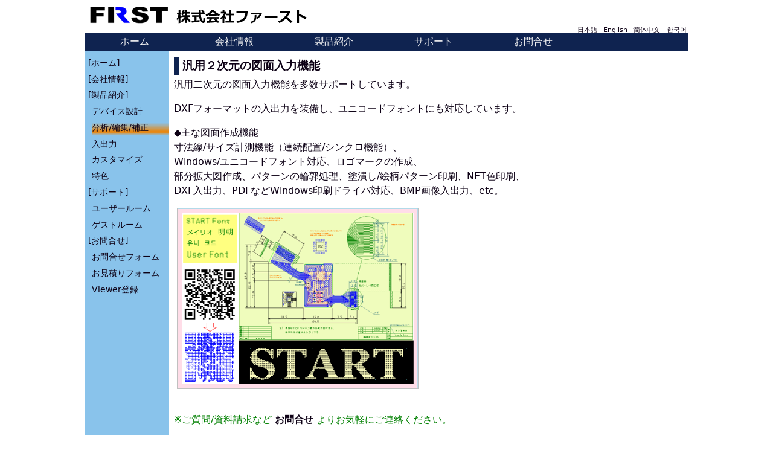

--- FILE ---
content_type: text/html
request_url: https://first-cad.com/products2/products2_p241.html
body_size: 2433
content:
<!DOCTYPE html>
<html lang="ja">
<head>
<meta charset="UTF-8">
<title>汎用２次元の図面入力機能</title>

<!-- IE対応 -->
<meta http-equiv="X-UA-Compatible" content="IE=edge">
<!-- 仮想ウィンドウ -->
<meta name="viewport" content="width=device-width, initial-scale=1">
<!-- 電話番号の自動リンク機能を無効化 -->
<meta name="format-detection" content="telephone=no">

<!-- 詳細 -->
<meta name="description" content="電気業界を支えるソフトウェアを開発している会社です。設計から製造まで幅広く対応できる製品をご紹介しています。CAD/CAM Concurrent START Software">
<!-- 製作者の名前or会社名 -->
<meta name="author" content="株式会社ファースト">
<!-- 正規のURL -->
<link rel="canonical" href="first-cad.com">
<!-- OGP -->
<!-- サイト名 -->
<meta property="og:site_name" content="株式会社ファースト">
<!-- ogpのタイトル <title>と文章も文字数も同じにする -->
<meta property="og:title" content="株式会社ファースト">
<!-- ogpの本文 <meta name='description'>と同じにする -->
<meta property="og:description" content="電気業界を支えるソフトウェアを開発している会社です。設計から製造まで幅広く対応できる製品をご紹介しています。CAD/CAM Concurrent START Software">
<!-- タイプ -->
<meta property="og:type" content="website">
<!-- サイトのURL -->
<meta property="og:url" content="first-cad.com">
<!-- ogpのURL -->
<meta property="og:image" content="ogpのURL">

<!-- レスポンシブデザイン -->
<meta name="viewport" content="width=device-width,initial-scale-1">

<!-- favicon -->
<link rel="icon" type="image/x-icon" href="../favicon.ico">

<!-- IE対応 picture, srcset -->
<script src=" https://cdnjs.cloudflare.com/ajax/libs/picturefill/3.0.3/picturefill.js "></script>

<!-- Bootstrap CSS -->
<link href="https://cdn.jsdelivr.net/npm/bootstrap@5.3.0/dist/css/bootstrap.min.css" rel="stylesheet" integrity="sha384-9ndCyUaIbzAi2FUVXJi0CjmCapSmO7SnpJef0486qhLnuZ2cdeRhO02iuK6FUUVM" crossorigin="anonymous">

<!-- スタイルシート -->
<link rel="stylesheet" type="text/css" href="../css/reset.css"> <!-- リセットCSS -->
<link rel="stylesheet" type="text/css" href="../css/style.css">

</head>
<body>

<!-- サイトコンテナ -->
<div id="site_container">
  <!-- ヘッダーコンテナ -->
  <div id="header_container">
    <!-- ヘッダー ↓↓↓↓↓↓↓↓↓↓↓↓↓↓↓↓↓↓↓↓ -->
    <header>
      <!-- ロゴ（Top Page へのリンク） ↓↓↓↓↓↓↓↓↓↓↓↓↓↓↓↓↓↓↓↓ -->
      <a href="../index.html"><img src="../img/FIRST_ja.png"></a>
      <!-- 言語メニュー ↓↓↓↓↓↓↓↓↓↓↓↓↓↓↓↓↓↓↓↓ -->
      <div id="lang_menu">
        <li><a href="./products2_p241.html">日本語</a></li>
        <li><a href="./products2_p241__en.html">English</a></li>
        <li><a href="./products2_p241__zh.html">简体中文</a></li>
        <li><a href="./products2_p241__ko.html">한국어</a></li>
      </div>
    </header>
    <!-- メニュー ↓↓↓↓↓↓↓↓↓↓↓↓↓↓↓↓↓↓↓↓ -->
    <menu>
      <ul>
        <li><a href="../index.html">ホーム</a></li>
        <li><a href="../company.html">会社情報</a></li>
        <li><a href="../products.html">製品紹介</a></li>
        <li><a href="../support.html">サポート</a></li>
        <li><a href="../contact.html">お問合せ</a></li>
      </ul>
    </menu>
  </div>
  <!-- コンテンツコンテナ -->
  <div id="contents_container">
    <!-- ナビ ↓↓↓↓↓↓↓↓↓↓↓↓↓↓↓↓↓↓↓↓ -->
    <nav>
      <ul>
        <li><a href="../index.html">[ホーム]</a></li>
        <li><a href="../company.html">[会社情報]</a></li>
        <li><a href="../products.html">[製品紹介]</a></li>
        <ul>
          <li><a href="../products1/products1_top.html">デバイス設計</a></li>
          <li class="nav_focus"><a href="../products2/products2_top.html">分析/編集/補正</a></li>
          <li><a href="../products3/products3_top.html">入出力</a></li>
          <li><a href="../products4/products4_top.html">カスタマイズ</a></li>
          <li><a href="../topix/topix_top.html">特色</a></li>
        </ul>
        <li><a href="../support.html">[サポート]</a></li>
        <ul>
          <li><a href="../user/support_user_top.html">ユーザールーム</a></li>
          <li><a href="../support_guest.html">ゲストルーム</a></li>
        </ul>
        <li><a href="../contact.html">[お問合せ]</a></li>
        <ul>
          <li><a href="../contact_form2a.php">お問合せフォーム</a></li>
          <li><a href="../contact_form3a.php">お見積りフォーム</a></li>
          <li><a href="../contact_form1a.php">Viewer登録</a></li>
        </ul>
      </ul>
    </nav>
    <!-- メイン ↓↓↓↓↓↓↓↓↓↓↓↓↓↓↓↓↓↓↓↓ -->
    <main>

<H3><B>汎用２次元の図面入力機能</B></H3>
<p>
汎用二次元の図面入力機能を多数サポートしています。<BR>
<p>
DXFフォーマットの入出力を装備し、ユニコードフォントにも対応しています。<BR>
<p>
◆主な図面作成機能<BR>
寸法線/サイズ計測機能（連続配置/シンクロ機能）、<BR>
Windows/ユニコードフォント対応、ロゴマークの作成、<BR>
部分拡大図作成、パターンの輪郭処理、塗潰し/絵柄パターン印刷、NET色印刷、<BR>
DXF入出力、PDFなどWindows印刷ドライバ対応、BMP画像入出力、etc。<BR>
<p>
<!-- タイル表示 ↓↓↓↓↓↓↓↓↓↓↓↓↓↓↓↓↓↓↓↓ -->
<div class="flex_tile">
<li style="flex-basis: 400px;">
<img src="./img/p241_d1.png"><br>
</li>
</div>
<p>
<p>
<p>
<p>
<p>
<p>
<p>
<p>
<p>
<font color="#008000">※ご質問/資料請求など <a href="../contact.html"><b>お問合せ</b></a> よりお気軽にご連絡ください。</font><BR>
<p>

    </main>
  </div>
  <!-- フッター ↓↓↓↓↓↓↓↓↓↓↓↓↓↓↓↓↓↓↓↓ -->
  <footer>
    <div class="d-flex justify-content-between align-items-center">
      <div class="left-content"><a href="../privacy.html" class="text-decoration-none">プライバシーポリシー</a></div>
      <div id="copyright" class="right-content">&copy; 1997 FIRST Co., Ltd.</div>
    </div>
  </footer>
</div>
<!-- Bootstrap Javascript -->
<script src="https://cdn.jsdelivr.net/npm/bootstrap@5.3.0/dist/js/bootstrap.bundle.min.js" integrity="sha384-geWF76RCwLtnZ8qwWowPQNguL3RmwHVBC9FhGdlKrxdiJJigb/j/68SIy3Te4Bkz" crossorigin="anonymous"></script>
</body>
</html>


--- FILE ---
content_type: text/css
request_url: https://first-cad.com/css/style.css
body_size: 2237
content:

/* --------------------------------------------------------------------------------
【 共通スタイル 】
　 個別スタイルは画面幅が 0px ～ 480px, 481px ～ 768px, 769px ～ 1024px, 1025px ～ 
#FFFFFF  白(しろ)
#F3F3F3  乳白色(にゅうはくしょく)
#0D0015  漆黒(しっこく)
#0F2350  濃藍(こいあい)
#4169E1  ロイヤル・ブルー(royalblue)
#89C3EB  勿忘草色(わすれなぐさいろ)
#f08300  蜜柑色(みかんいろ)
-------------------------------------------------------------------------------- */

@import url("https://cdn.jsdelivr.net/npm/bootstrap-icons@1.11.3/font/bootstrap-icons.min.css");

html {
  background-color: #FFFFFF;
  font-family:-apple-system,BlinkMacSystemFont,"Helvetica Neue","游ゴシック Medium","Yu Gothic",YuGothic,"Yu Gothic Medium",YuGothicM,"Hiragino Kaku Gothic ProN",メイリオ,Meiryo,sans-serif;
}

/* サイト */
body {
  margin-right: auto;
  margin-left: auto;
}

/* サイトコンテナ */
#site_container {
  display: block;
  vertical-align: middle;
}

/* ヘッダー */
#header_container {
  background-color: rgba(255, 255, 255, 1); /* a値でヘッダを半透明にできる */
  position: fixed;
  top: 0;
  z-index: 120;
}
  
/* 言語メニュー */
#lang_menu {
  text-align: right;
}

#lang_menu li {
  padding: 0rem 0.2rem 0rem 0.2rem;
  display: inline-block;
  color: #0D0015;
}

#lang_menu a {
  text-decoration: none;
  color: #0D0015;
}

#lang_menu a:link, menu a:visited, menu a:hover, menu a:active {
  color: #0D0015;
}

/* メニュー */
menu {
  background-color: #0F2350;
  padding: 0.4rem 0.2rem 0.4rem 0.2rem;
  vertical-align: middle;
  color: #F3F3F3;
}

menu li {
  padding: 0rem 0.4rem 0rem 0.4rem;
  display: inline-block;
  text-align: center;
  color: #F3F3F3;
}

menu a {
  text-decoration: none;
  color: #F3F3F3;
}

menu a:link, menu a:visited, menu a:hover, menu a:active {
  color: #F3F3F3;
}

menu a:hover {
  background: linear-gradient(to bottom, #0F2350, #4169E1 50%, #0F2350);
  color: #F3F3F3;
}

.menu_focus {
  background: linear-gradient(to bottom, #0F2350, #4169E1 50%, #0F2350);
}

/* コンテンツコンテナ */
#contents_container {
  display: flex;
  background-color: #FFFFFF;
  letter-spacing: -1em; /* 文字間を詰める */
  white-space: nowrap; /* 自動で折り返ししない */
}

/* ナビ */
nav {
  background-color: #89C3EB;
  display: inline-block;
  padding: 0.4rem 0rem 0.4rem 0rem;
  vertical-align: top;
  color: #0D0015;
  letter-spacing: normal; /* 文字間を元に戻す */
  white-space: normal; /* 自動で折り返し(元に戻す) */
}

nav ul {
  list-style: none;
  list-style-position: inside;
  padding-left: 0.4em;
}

nav li {
  padding: 0.4rem  0rem  0.4rem  0rem;
}

nav a {
  text-decoration: none;
  color: #0D0015;
}

nav a:link, nav a:visited, nav a:hover, nav a:active {
  color: #0D0015;
}

nav a:hover {
  background: linear-gradient(to bottom, #89C3EB, #89C3EB 10%, #f08300 60%, #f08300 90%, #89C3EB);
  color: #0D0015;
}

.nav_focus {
  background: linear-gradient(to bottom, #89C3EB, #89C3EB 20%, #f08300 80%, #89C3EB);
}


/* メイン */
main {
  display: inline-block;
  padding: 0.5rem 0.5rem 0.5rem 0.5rem;
  vertical-align: top;
  color: #0D0015;
  letter-spacing: normal; /* 文字間を元に戻す */
  white-space: normal; /* 自動で折り返し(元に戻す) */
  line-height: 1.5; /* 行の高さ */
}

main h3 {
  margin: 0.2rem 0rem 0.2rem 0rem;
  padding: 0.2rem 0rem 0.2rem 0.4rem;
  border-left: 8px solid #0F2350;
  border-bottom: 1px solid #0F2350;
  font-size: 1.2rem;
}

main ul {
  list-style: none;
  list-style-position: inside;
  padding-left: 1em;
}

main li {
  padding: 1.0rem 0rem 0.2rem 0rem;
}

main li:before {
  content: '■ ';
  color: #f08300;
}

.li_item {
  padding: 0.4rem 0rem 0rem 0rem;
}

.li_item:before {
  content: '● ';
  color: #f08300;
}

.li_item_ {
  padding: 0rem 0rem 0rem 0rem;
}

.li_item_:before {
  content: '・';
  color: #f08300;
}

main a {
  text-decoration: none;
  color: #0D0015;
}

main a:link, main a:visited, main a:hover, main a:active {
  color: #0D0015;
}

main td {
  vertical-align: middle
}

.flex_tile {
  list-style: none;
  list-style-position: inside;
  display: flex;
  flex-direction: row;
  flex-wrap: wrap;
  /* -webkit-justify-content: space-between; */
  /* justify-content: space-between; */
  align-content: stretch;
}

.flex_tile li:before {
  content: '';
}

.flex_tile li {
  margin: 0rem 0.3rem 1.0rem 0.3rem;
  padding: 0rem 0rem 0rem 0rem;
}

.flex_tile img {
  max-width: 100%;
  height: auto;
  object-fit: contain;
  border: 1px solid #C0C0C0;
}

/* お問合せフォーム */
.contact_form {
}

.contact_form dt:before {
  content: '■ ';
  color: #f08300;
}


/* フッター */
footer{
  background-color: #0F2350;
  padding: 0.4rem 0.4rem 0.4rem 0.4rem;
  text-align: center;
  font-size: 0.7rem;
  color: #F3F3F3;
  clear: both;
}

footer a:link, footer a:visited, footer a:hover, footer a:active {
  color: #F3F3F3;
}

footer a:hover {
  background: linear-gradient(to bottom, #0F2350, #4169E1 50%, #0F2350);
  color: #F3F3F3;
}
  
.float_none {
  clear: both;
}

.float_left
{
  float: left;
}

/* バナー */
.banner {
  position: relative;
  float: left;
}
  
.banner img {
  padding: 0rem 0rem 0rem 0.1rem;
}
  
.banner_txt {
  position: absolute;
  font-weight: 900;
  letter-spacing: -0.05em;
  color: #ff0000; /*確認用に赤文字にしています。画像を差し替えたら#ffffffに変更*/
  top: 0;
  display: flex;
  width: 100%;
  height: 100%;
  margin: 0;
  align-items: center;
  justify-content: center;
}

.img_bnr {
  max-width: 49%;
}

.img_w0 {
  max-width: 100%;
}

.form_item_tile {
  list-style: none;
  list-style-position: inside;
  display: flex;
  flex-direction: row;
  flex-wrap: wrap;
}

.topix_tile {
  list-style: none;
  list-style-position: inside;
  display: flex;
  flex-direction: row;
  flex-wrap: wrap;
}

.none_border {
  border: none;
  outline: none;
}

.products_img_area {
  fill: orange; /* 塗り潰し */
  fill-opacity: 0.0; /* 不透明度 */
}
.products_img_area:hover {
  fill: orange;
  fill-opacity: 0.1;
}

/* --------------------------------------------------------------------------------
【 画面幅が 0px ～ 480px のときに適用するスタイル 】
-------------------------------------------------------------------------------- */
@media screen and (min-width:0px) and (max-width:480px) {
  /* サイト */
  body {
    width: 325px;
    margin-top: 69px;
  }

  /* ヘッダー */
  #header_container {
    width: 325px;
  }

  /* 言語メニュー */
  #lang_menu {
    font-size: 0.5rem;
  }

  /* メニュー */
  menu {
    font-size: 0.5rem;
  }

  menu li {
    width: 44px;
  }

  /* ナビ */
  nav {
    width: 80px;
    font-size: 0.5rem;
  }
  
  nav ul {
    position: sticky;
    top: 76px;
  }

  /* メイン */
  main {
    top: 76px;
    width: 245px;
    font-size: 0.6rem;
  }

  div.topix_block_1 {
  }

  div.topix_block_2 {
  }

  div.topix_block_0 {
  }
  
  .banner_txt {
    font-size: 0.8rem;
  }

  .img_w1 {
    width: 75px;
  }
  .img_w2 {
    width: 80px;
  }
  
  .form_item_tile dd {
    width: 100%;
  }

  .form_input {
    width: 215px;
  }

  .form_textarea {
     width: 215px;
     height: 300px;
  }

  .topix_tile a {
    width: 100%;
  }

  .products_img {
    width: 240px;
    height: 120px;
  }

}


/* --------------------------------------------------------------------------------
【 画面幅が 481px ～ 768px のときに適用するスタイル 】
-------------------------------------------------------------------------------- */
@media screen and (min-width:481px) and (max-width:768px) {
  /* サイト */
  body {
    width: 480px;
    margin-top: 73px;
  }

  /* ヘッダー */
  #header_container {
    width: 480px;
  }

  /* 言語メニュー */
  #lang_menu {
    font-size: 0.6rem;
  }

  /* メニュー */
  menu {
    font-size: 0.8rem;
  }

  menu li {
    width: 72px;
  }

  /* ナビ */
  nav {
    width: 100px;
    font-size: 0.6rem;
  }
  
  nav ul {
    position: sticky;
    top: 80px;
  }

  /* メイン */
  main {
    top: 80px;
    width: 380px;
    font-size: 0.7rem;
  }

  div.topix_block_1 {
  }

  div.topix_block_2 {
  }

  div.topix_block_0 {
  }

  .banner_txt {
    font-size: 1.2rem;
  }

  .img_w1 {
    width: 112px;
  }
  .img_w2 {
    width: 122px;
  }
  
  .form_item_tile dd {
    width: 50%;
  }

  .form_input {
    width: 350px;
  }

  .form_textarea {
     width: 350px;
     height: 280px;
  }

  .topix_tile a {
    width: 100%;
  }

  .products_img {
    width: 360px;
    height: 180px;
  }

}


/* --------------------------------------------------------------------------------
【 画面幅が 769px ～ 1024px のときに適用するスタイル 】
-------------------------------------------------------------------------------- */
@media screen and (min-width:769px) and (max-width:1024px) {
  /* サイト */
  body {
    width: 720px;
    margin-top: 73px;
  }

  /* ヘッダー */
  #header_container {
    width: 720px;
  }

  /* 言語メニュー */
  #lang_menu {
    font-size: 0.6rem;
  }

  div.topix_block_1 {
    float: left;
    width: 50%;
  }

  div.topix_block_2 {
    
  }

  div.topix_block_0 {
    clear: both;
  }

  /* メニュー */
  menu {
    font-size: 0.9rem;
  }

  menu li {
    width: 114px;
  }

  /* ナビ */
  nav {
    width: 120px;
    font-size: 0.7rem;
  }
  
  nav ul {
    position: sticky;
    top: 80px;
  }

  /* メイン */
  main {
    top: 80px;
    width: 600px;
    font-size: 0.9rem;
  }

  .banner_txt {
    font-size: 1.4rem;
  }

  .img_w1 {
    width: 150px;
  }
  .img_w2 {
    width: 162px;
  }
  
  .form_item_tile dd {
    width: 33%;
  }

  .form_input {
    width: 350px;
  }

  .form_textarea {
     width: 565px;
     height: 280px;
  }

  .topix_tile a {
    width: 50%;
  }

  .products_img {
    width: 560px;
    height: 280px;
  }

}


/* --------------------------------------------------------------------------------
【 画面幅が 1025px ～ のときに適用するスタイル 】
-------------------------------------------------------------------------------- */
@media screen and (min-width:1025px) {
  /* サイト */
  body {
    width: 1000px;
    margin-top: 83px;
  }

  /* ヘッダー */
  #header_container {
    width: 1000px;
  }

  /* 言語メニュー */
  #lang_menu {
    font-size: 0.7rem;
  }

  /* メニュー */
  menu {
    font-size: 1.0rem;
  }

  menu li {
    width: 160px;
  }

  /* ナビ */
  nav {
    width: 140px;
    font-size: 0.9rem;
  }
  
  nav ul {
    position: sticky;
    top: 90px;
  }

  /* メイン */
  main {
    top: 90px;
    width: 860px;
    font-size: 1.0rem;
  }

  div.topix_block_1 {
    float: left;
    width: 50%;
  }

  div.topix_block_2 {
    
  }

  div.topix_block_0 {
    clear: both;
  }

  .banner_txt {
    font-size: 1.8rem;
  }

  .img_w1 {
    width: 188px;
  }
  .img_w2 {
    width: 202px;
  }

  .form_item_tile dd {
    width: 25%;
  }

  .form_input {
    width: 350px;
  }

  .form_textarea {
     width: 825px;
     height: 300px;
  }

  .topix_tile a {
    width: 50%;
  }

  .products_img {
    width: 800px;
    height: 400px;
  }

}
/* --------------------------------------------------------------------------------

-------------------------------------------------------------------------------- */
